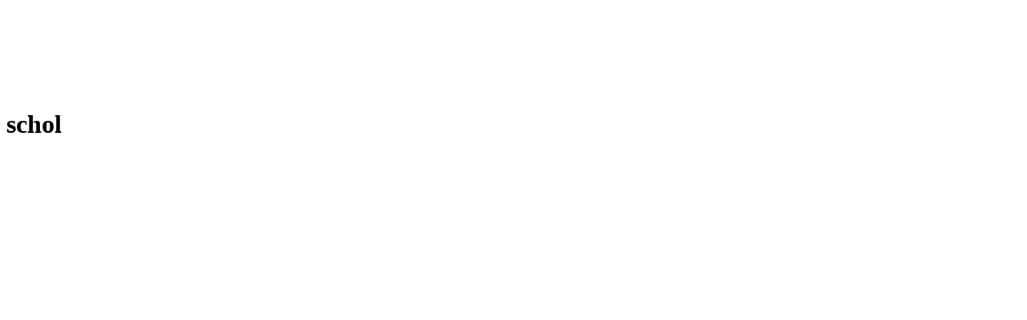

--- FILE ---
content_type: text/html
request_url: http://okeis.org/
body_size: 50
content:
<br>
<br>
<br>
<br>
<br>
<br>
<h1>schol</h1>